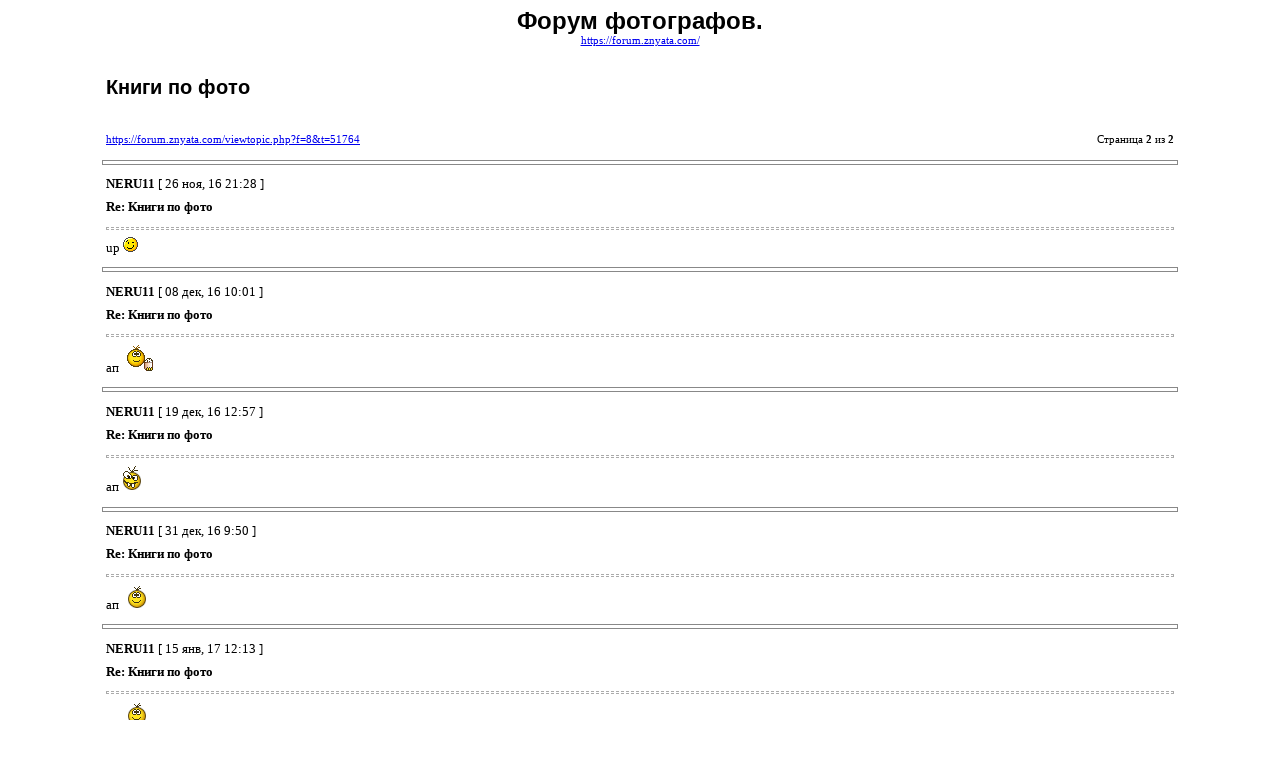

--- FILE ---
content_type: text/html; charset=UTF-8
request_url: https://forum.znyata.com/viewtopic.php?f=8&t=51764&start=20&view=print
body_size: 1482
content:
<!DOCTYPE HTML PUBLIC "-//W3C//DTD HTML 4.01 Transitional//EN">
<html dir="ltr" lang="ru-ru">
<head>
<title>Книги по фото Форум фотографов.</title>
<meta http-equiv="Content-Type" content="text/html; charset=UTF-8">
<meta http-equiv="Content-Style-Type" content="text/css">
<meta http-equiv="Content-Language" content="ru-ru">
<meta name="keywords" content="Книги по фото Форум фотографов." />
<meta name="description" content="Книги по фото Форум фотографов." />


<style type="text/css">
<!--

body {
	font-family: Verdana,serif;
	font-size: 10pt;
}

h1 {
	color: black;
	font-family: "Lucida Grande", "Trebuchet MS", Verdana, sans-serif;
	font-weight: bold;
	font-size: 15pt;
	text-decoration: none;
}

img {
	border: 0;
}

td {
	font-family: Verdana,serif;
	font-size: 10pt;
	line-height: 150%;
}

.code,
.quote {
	font-size: smaller;
	border: black solid 1px;
}

.forum {
	font-family: Arial,Helvetica,sans-serif;
	font-weight: bold;
	font-size: 18pt;
}

.topic {
	font-family: Arial,Helvetica,sans-serif;
	font-size: 14pt;
	font-weight: bold;
}

.gensmall {
	font-size: 8pt;
}

hr {
	color: #888;
	height: 3px;
	border-style: solid;
}

hr.sep {
	color: #aaa;
	height: 1px;
	border-style: dashed;
}
//-->
</style>

</head>
<body>

<table width="85%" cellspacing="3" cellpadding="0" border="0" align="center">
<tr>
	<td colspan="2" align="center"><span class="Forum">Форум фотографов.</span><br /><span class="gensmall"><a href="https://forum.znyata.com/">https://forum.znyata.com/</a></span></td>
</tr>
<tr>
	<td colspan="2"><br /></td>
</tr>
<tr>
	<td><h1>Книги по фото</h1><br /><span class="gensmall"><a href="https://forum.znyata.com/viewtopic.php?f=8&amp;t=51764">https://forum.znyata.com/viewtopic.php?f=8&amp;t=51764</a></span></td>
	<td align="right" valign="bottom"><span class="gensmall">Страница <strong>2</strong> из <strong>2</strong></span></td>
</tr>
</table>


	<hr width="85%" />

	<table width="85%" cellspacing="3" cellpadding="0" border="0" align="center">
	<tr>
		<td width="10%" nowrap="nowrap"><b>NERU11</b> [ 26 ноя, 16 21:28 ]</td>
		<td></td>
	</tr>
	<tr>
		<td width="10%" nowrap="nowrap"><b>Re: Книги по фото</b></td>
		<td></td>
	</tr>
	<tr>
		<td colspan="2"><hr class="sep" />up      <img src="./images/smilies/icon_wink.gif" alt=":wink:" title="Wink" />
		
		</td>
	</tr>
	</table>

	<hr width="85%" />

	<table width="85%" cellspacing="3" cellpadding="0" border="0" align="center">
	<tr>
		<td width="10%" nowrap="nowrap"><b>NERU11</b> [ 08 дек, 16 10:01 ]</td>
		<td></td>
	</tr>
	<tr>
		<td width="10%" nowrap="nowrap"><b>Re: Книги по фото</b></td>
		<td></td>
	</tr>
	<tr>
		<td colspan="2"><hr class="sep" />ап     <img src="./images/smilies/popcorm2.gif" alt="(popcorn)" title="Попкорн" />
		
		</td>
	</tr>
	</table>

	<hr width="85%" />

	<table width="85%" cellspacing="3" cellpadding="0" border="0" align="center">
	<tr>
		<td width="10%" nowrap="nowrap"><b>NERU11</b> [ 19 дек, 16 12:57 ]</td>
		<td></td>
	</tr>
	<tr>
		<td width="10%" nowrap="nowrap"><b>Re: Книги по фото</b></td>
		<td></td>
	</tr>
	<tr>
		<td colspan="2"><hr class="sep" />ап      <img src="./images/smilies/bm.gif" alt="*CRAZY*" title="ПСИХ" />
		
		</td>
	</tr>
	</table>

	<hr width="85%" />

	<table width="85%" cellspacing="3" cellpadding="0" border="0" align="center">
	<tr>
		<td width="10%" nowrap="nowrap"><b>NERU11</b> [ 31 дек, 16 9:50 ]</td>
		<td></td>
	</tr>
	<tr>
		<td width="10%" nowrap="nowrap"><b>Re: Книги по фото</b></td>
		<td></td>
	</tr>
	<tr>
		<td colspan="2"><hr class="sep" />ап        <img src="./images/smilies/ap.gif" alt="*JOKINGLY*" title="Смеется" />
		
		</td>
	</tr>
	</table>

	<hr width="85%" />

	<table width="85%" cellspacing="3" cellpadding="0" border="0" align="center">
	<tr>
		<td width="10%" nowrap="nowrap"><b>NERU11</b> [ 15 янв, 17 12:13 ]</td>
		<td></td>
	</tr>
	<tr>
		<td width="10%" nowrap="nowrap"><b>Re: Книги по фото</b></td>
		<td></td>
	</tr>
	<tr>
		<td colspan="2"><hr class="sep" />ап       <img src="./images/smilies/ap.gif" alt="*JOKINGLY*" title="Смеется" />
		
		</td>
	</tr>
	</table>

	<hr width="85%" />

	<table width="85%" cellspacing="3" cellpadding="0" border="0" align="center">
	<tr>
		<td width="10%" nowrap="nowrap"><b>NERU11</b> [ 16 фев, 17 11:41 ]</td>
		<td></td>
	</tr>
	<tr>
		<td width="10%" nowrap="nowrap"><b>Re: Книги по фото</b></td>
		<td></td>
	</tr>
	<tr>
		<td colspan="2"><hr class="sep" />моб. т. 80297650903
		
		</td>
	</tr>
	</table>

	<hr width="85%" />

	<table width="85%" cellspacing="3" cellpadding="0" border="0" align="center">
	<tr>
		<td width="10%" nowrap="nowrap"><b>aleps</b> [ 17 фев, 17 13:58 ]</td>
		<td></td>
	</tr>
	<tr>
		<td width="10%" nowrap="nowrap"><b>Re: Книги по фото</b></td>
		<td></td>
	</tr>
	<tr>
		<td colspan="2"><hr class="sep" />&quot;25 уроков фотографии&quot; Микулин;-120 000p - 440 страниц ?
		
		</td>
	</tr>
	</table>

	<hr width="85%" />

	<table width="85%" cellspacing="3" cellpadding="0" border="0" align="center">
	<tr>
		<td width="10%" nowrap="nowrap"><b>NERU11</b> [ 04 мар, 17 10:53 ]</td>
		<td></td>
	</tr>
	<tr>
		<td width="10%" nowrap="nowrap"><b>Re: Книги по фото</b></td>
		<td></td>
	</tr>
	<tr>
		<td colspan="2"><hr class="sep" /><img src="./images/smilies/icon_exclaim.gif" alt=":!:" title="Exclamation" />   <img src="./images/smilies/icon_exclaim.gif" alt=":!:" title="Exclamation" />
		
		</td>
	</tr>
	</table>

	<hr width="85%" />

	<table width="85%" cellspacing="3" cellpadding="0" border="0" align="center">
	<tr>
		<td width="10%" nowrap="nowrap"><b>NERU11</b> [ 23 мар, 17 19:19 ]</td>
		<td></td>
	</tr>
	<tr>
		<td width="10%" nowrap="nowrap"><b>Re: Книги по фото</b></td>
		<td></td>
	</tr>
	<tr>
		<td colspan="2"><hr class="sep" />ап     <img src="./images/smilies/icon_rolleyes.gif" alt=":roll:" title="Rolling Eyes" />
		
		</td>
	</tr>
	</table>

	<hr width="85%" />

	<table width="85%" cellspacing="3" cellpadding="0" border="0" align="center">
	<tr>
		<td width="10%" nowrap="nowrap"><b>NERU11</b> [ 01 май, 17 12:28 ]</td>
		<td></td>
	</tr>
	<tr>
		<td width="10%" nowrap="nowrap"><b>Re: Книги по фото</b></td>
		<td></td>
	</tr>
	<tr>
		<td colspan="2"><hr class="sep" />ап      <img src="./images/smilies/be.gif" alt="%)" title="..." />
		
		</td>
	</tr>
	</table>

	<hr width="85%" />

	<table width="85%" cellspacing="3" cellpadding="0" border="0" align="center">
	<tr>
		<td width="10%" nowrap="nowrap"><b>NERU11</b> [ 16 июн, 17 20:34 ]</td>
		<td></td>
	</tr>
	<tr>
		<td width="10%" nowrap="nowrap"><b>Re: Книги по фото</b></td>
		<td></td>
	</tr>
	<tr>
		<td colspan="2"><hr class="sep" />ап      <img src="./images/smilies/icon_lol.gif" alt=":lol:" title="Laughing" />
		
		</td>
	</tr>
	</table>

	<hr width="85%" />

	<table width="85%" cellspacing="3" cellpadding="0" border="0" align="center">
	<tr>
		<td width="10%" nowrap="nowrap"><b>NERU11</b> [ 16 июн, 17 20:34 ]</td>
		<td></td>
	</tr>
	<tr>
		<td width="10%" nowrap="nowrap"><b>Re: Книги по фото</b></td>
		<td></td>
	</tr>
	<tr>
		<td colspan="2"><hr class="sep" />ап      <img src="./images/smilies/icon_lol.gif" alt=":lol:" title="Laughing" />
		
		</td>
	</tr>
	</table>

	<hr width="85%" />

	<table width="85%" cellspacing="3" cellpadding="0" border="0" align="center">
	<tr>
		<td width="10%" nowrap="nowrap"><b>NERU11</b> [ 02 окт, 17 19:35 ]</td>
		<td></td>
	</tr>
	<tr>
		<td width="10%" nowrap="nowrap"><b>Re: Книги по фото</b></td>
		<td></td>
	</tr>
	<tr>
		<td colspan="2"><hr class="sep" />ап         <img src="./images/smilies/icon_cool.gif" alt="8)" title="Cool" />
		
		</td>
	</tr>
	</table>

	<hr width="85%" />

	<table width="85%" cellspacing="3" cellpadding="0" border="0" align="center">
	<tr>
		<td width="10%" nowrap="nowrap"><b>NERU11</b> [ 02 окт, 17 19:35 ]</td>
		<td></td>
	</tr>
	<tr>
		<td width="10%" nowrap="nowrap"><b>Re: Книги по фото</b></td>
		<td></td>
	</tr>
	<tr>
		<td colspan="2"><hr class="sep" />ап         <img src="./images/smilies/icon_cool.gif" alt="8)" title="Cool" />
		
		</td>
	</tr>
	</table>

	<hr width="85%" />

	<table width="85%" cellspacing="3" cellpadding="0" border="0" align="center">
	<tr>
		<td width="10%" nowrap="nowrap"><b>NERU11</b> [ 19 янв, 18 10:57 ]</td>
		<td></td>
	</tr>
	<tr>
		<td width="10%" nowrap="nowrap"><b>Re: Книги по фото</b></td>
		<td></td>
	</tr>
	<tr>
		<td colspan="2"><hr class="sep" />ап       <img src="./images/smilies/ay.gif" alt="*THUMBS UP*" title="UP" />
		
		</td>
	</tr>
	</table>

	<hr width="85%" />

	<table width="85%" cellspacing="3" cellpadding="0" border="0" align="center">
	<tr>
		<td width="10%" nowrap="nowrap"><b>NERU11</b> [ 05 июн, 18 9:56 ]</td>
		<td></td>
	</tr>
	<tr>
		<td width="10%" nowrap="nowrap"><b>Re: Книги по фото</b></td>
		<td></td>
	</tr>
	<tr>
		<td colspan="2"><hr class="sep" />торг   <img src="./images/smilies/icon_idea.gif" alt=":idea:" title="Idea" />
		
		</td>
	</tr>
	</table>

	<hr width="85%" />

	<table width="85%" cellspacing="3" cellpadding="0" border="0" align="center">
	<tr>
		<td width="10%" nowrap="nowrap"><b>NERU11</b> [ 02 дек, 18 9:31 ]</td>
		<td></td>
	</tr>
	<tr>
		<td width="10%" nowrap="nowrap"><b>Re: Книги по фото</b></td>
		<td></td>
	</tr>
	<tr>
		<td colspan="2"><hr class="sep" />ап      <img src="./images/smilies/be.gif" alt="%)" title="..." />
		
		</td>
	</tr>
	</table>

<hr width="85%" />

<br/>
<p align="center">
<a href="https://forum.znyata.com/viewtopic.php?f=8&amp;t=51764">Книги по фото</a>

</p>

</body>
</html>